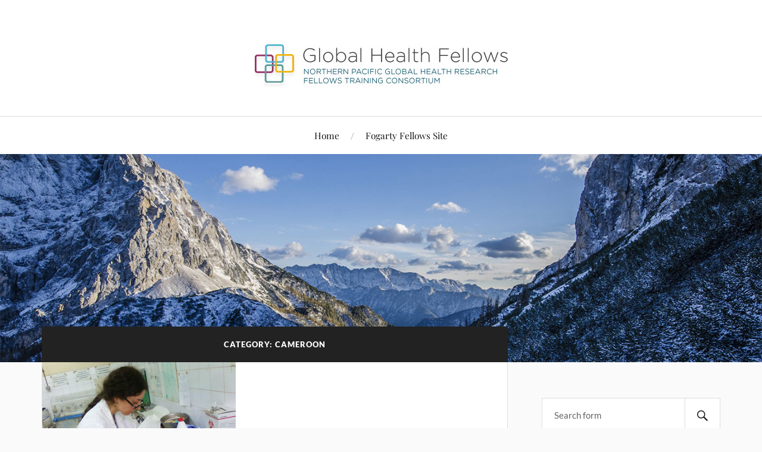

--- FILE ---
content_type: text/html; charset=UTF-8
request_url: http://fogartyfellows.org/news/category/cameroon/
body_size: 22032
content:
<!DOCTYPE html>

<html class="no-js" lang="en-US">

	<head profile="http://gmpg.org/xfn/11">

		<meta http-equiv="Content-Type" content="text/html; charset=UTF-8" />
		<meta name="viewport" content="width=device-width, initial-scale=1.0, maximum-scale=1.0, user-scalable=no" >

		<title>Cameroon &#8211; Fogarty News</title>
<script>document.documentElement.className = document.documentElement.className.replace("no-js","js");</script>
<link rel='dns-prefetch' href='//s.w.org' />
<link rel="alternate" type="application/rss+xml" title="Fogarty News &raquo; Feed" href="http://fogartyfellows.org/news/feed/" />
<link rel="alternate" type="application/rss+xml" title="Fogarty News &raquo; Comments Feed" href="http://fogartyfellows.org/news/comments/feed/" />
<link rel="alternate" type="application/rss+xml" title="Fogarty News &raquo; Cameroon Category Feed" href="http://fogartyfellows.org/news/category/cameroon/feed/" />
		<script type="text/javascript">
			window._wpemojiSettings = {"baseUrl":"https:\/\/s.w.org\/images\/core\/emoji\/12.0.0-1\/72x72\/","ext":".png","svgUrl":"https:\/\/s.w.org\/images\/core\/emoji\/12.0.0-1\/svg\/","svgExt":".svg","source":{"concatemoji":"http:\/\/fogartyfellows.org\/news\/wp-includes\/js\/wp-emoji-release.min.js?ver=5.2.23"}};
			!function(e,a,t){var n,r,o,i=a.createElement("canvas"),p=i.getContext&&i.getContext("2d");function s(e,t){var a=String.fromCharCode;p.clearRect(0,0,i.width,i.height),p.fillText(a.apply(this,e),0,0);e=i.toDataURL();return p.clearRect(0,0,i.width,i.height),p.fillText(a.apply(this,t),0,0),e===i.toDataURL()}function c(e){var t=a.createElement("script");t.src=e,t.defer=t.type="text/javascript",a.getElementsByTagName("head")[0].appendChild(t)}for(o=Array("flag","emoji"),t.supports={everything:!0,everythingExceptFlag:!0},r=0;r<o.length;r++)t.supports[o[r]]=function(e){if(!p||!p.fillText)return!1;switch(p.textBaseline="top",p.font="600 32px Arial",e){case"flag":return s([55356,56826,55356,56819],[55356,56826,8203,55356,56819])?!1:!s([55356,57332,56128,56423,56128,56418,56128,56421,56128,56430,56128,56423,56128,56447],[55356,57332,8203,56128,56423,8203,56128,56418,8203,56128,56421,8203,56128,56430,8203,56128,56423,8203,56128,56447]);case"emoji":return!s([55357,56424,55356,57342,8205,55358,56605,8205,55357,56424,55356,57340],[55357,56424,55356,57342,8203,55358,56605,8203,55357,56424,55356,57340])}return!1}(o[r]),t.supports.everything=t.supports.everything&&t.supports[o[r]],"flag"!==o[r]&&(t.supports.everythingExceptFlag=t.supports.everythingExceptFlag&&t.supports[o[r]]);t.supports.everythingExceptFlag=t.supports.everythingExceptFlag&&!t.supports.flag,t.DOMReady=!1,t.readyCallback=function(){t.DOMReady=!0},t.supports.everything||(n=function(){t.readyCallback()},a.addEventListener?(a.addEventListener("DOMContentLoaded",n,!1),e.addEventListener("load",n,!1)):(e.attachEvent("onload",n),a.attachEvent("onreadystatechange",function(){"complete"===a.readyState&&t.readyCallback()})),(n=t.source||{}).concatemoji?c(n.concatemoji):n.wpemoji&&n.twemoji&&(c(n.twemoji),c(n.wpemoji)))}(window,document,window._wpemojiSettings);
		</script>
		<style type="text/css">
img.wp-smiley,
img.emoji {
	display: inline !important;
	border: none !important;
	box-shadow: none !important;
	height: 1em !important;
	width: 1em !important;
	margin: 0 .07em !important;
	vertical-align: -0.1em !important;
	background: none !important;
	padding: 0 !important;
}
</style>
	<link rel='stylesheet' id='wp-block-library-css'  href='http://fogartyfellows.org/news/wp-includes/css/dist/block-library/style.min.css?ver=5.2.23' type='text/css' media='all' />
<link rel='stylesheet' id='lovecraft_googlefonts-css'  href='http://fogartyfellows.org/news/wp-content/themes/lovecraft/assets/css/fonts.css?ver=5.2.23' type='text/css' media='all' />
<link rel='stylesheet' id='lovecraft_genericons-css'  href='http://fogartyfellows.org/news/wp-content/themes/lovecraft/assets/css/genericons.min.css?ver=5.2.23' type='text/css' media='all' />
<link rel='stylesheet' id='lovecraft_style-css'  href='http://fogartyfellows.org/news/wp-content/themes/lovecraft/style.css?ver=2.1.1' type='text/css' media='all' />
<link rel='stylesheet' id='counterize_stylesheet-css'  href='http://fogartyfellows.org/news/wp-content/plugins/counterize/counterize.css.php?ver=5.2.23' type='text/css' media='all' />
<link rel='stylesheet' id='wp-ui-css'  href='http://fogartyfellows.org/news/wp-content/plugins/wp-ui/css/wp-ui.css?ver=5.2.23' type='text/css' media='all' />
<link rel='stylesheet' id='wpui-light-css'  href='http://fogartyfellows.org/news/wp-content/plugins/wp-ui/css/themes/wpui-light.css?ver=5.2.23' type='text/css' media='all' />
<link rel='stylesheet' id='wp-ui-all-css'  href='http://fogartyfellows.org/news/wp-content/plugins/wp-ui/css/themes/wpui-all.css?ver=5.2.23' type='text/css' media='all' />
<script type='text/javascript' src='http://fogartyfellows.org/news/wp-includes/js/jquery/jquery.js?ver=1.12.4-wp'></script>
<script type='text/javascript' src='http://fogartyfellows.org/news/wp-includes/js/jquery/jquery-migrate.min.js?ver=1.4.1'></script>
<script type='text/javascript' src='http://fogartyfellows.org/news/wp-content/plugins/jQueryFaqManager/faqtoggle.js?ver=5.2.23'></script>
<script type='text/javascript' src='http://fogartyfellows.org/news/wp-content/plugins/cimy-header-image-rotator/js/jquery.cross-slide.min.js?ver=5.2.23'></script>
<script type='text/javascript' src='http://fogartyfellows.org/news/wp-content/plugins/graceful-email-obfuscation/geo-spam-prevention.js?ver=0.1'></script>
<script type='text/javascript' src='http://fogartyfellows.org/news/wp-content/themes/lovecraft/assets/js/doubletaptogo.min.js?ver=1'></script>
<script type='text/javascript' src='http://fogartyfellows.org/news/wp-includes/js/jquery/ui/core.min.js?ver=1.11.4'></script>
<script type='text/javascript' src='http://fogartyfellows.org/news/wp-includes/js/jquery/ui/widget.min.js?ver=1.11.4'></script>
<script type='text/javascript' src='http://fogartyfellows.org/news/wp-includes/js/jquery/ui/tabs.min.js?ver=1.11.4'></script>
<script type='text/javascript' src='http://fogartyfellows.org/news/wp-includes/js/jquery/ui/accordion.min.js?ver=1.11.4'></script>
<script type='text/javascript' src='http://fogartyfellows.org/news/wp-includes/js/jquery/ui/mouse.min.js?ver=1.11.4'></script>
<script type='text/javascript' src='http://fogartyfellows.org/news/wp-includes/js/jquery/ui/resizable.min.js?ver=1.11.4'></script>
<script type='text/javascript' src='http://fogartyfellows.org/news/wp-includes/js/jquery/ui/draggable.min.js?ver=1.11.4'></script>
<script type='text/javascript' src='http://fogartyfellows.org/news/wp-includes/js/jquery/ui/button.min.js?ver=1.11.4'></script>
<script type='text/javascript' src='http://fogartyfellows.org/news/wp-includes/js/jquery/ui/position.min.js?ver=1.11.4'></script>
<script type='text/javascript' src='http://fogartyfellows.org/news/wp-includes/js/jquery/ui/dialog.min.js?ver=1.11.4'></script>
<script type='text/javascript' src='http://fogartyfellows.org/news/wp-includes/js/jquery/ui/sortable.min.js?ver=1.11.4'></script>
<script type='text/javascript' src='http://fogartyfellows.org/news/?wpui-script=before&#038;ver=5.2.23'></script>
<script type='text/javascript'>
/* <![CDATA[ */
var wpUIOpts = {"wpUrl":"http:\/\/fogartyfellows.org\/news","pluginUrl":"http:\/\/fogartyfellows.org\/news\/wp-content\/plugins\/wp-ui\/","enableTabs":"off","enableAccordion":"off","enableSpoilers":"off","enableDialogs":"off","tabsEffect":"none","effectSpeed":"","accordEffect":"none","alwaysRotate":"disable","tabsEvent":"click","collapsibleTabs":"off","accordEvent":"click","singleLineTabs":"off","accordAutoHeight":"off","accordCollapsible":"off","accordEasing":"false","mouseWheelTabs":"false","bottomNav":"off","tabPrevText":"","tabNextText":"","spoilerShowText":"","spoilerHideText":"","cookies":"off","hashChange":"off","docWriteFix":"off","linking_history":"off","misc_options":""};
/* ]]> */
</script>
<script type='text/javascript' src='http://fogartyfellows.org/news/wp-content/plugins/wp-ui/js/wp-ui.js?ver=0.8.8'></script>
<script type='text/javascript' src='http://fogartyfellows.org/news/wp-content/plugins/counterize/counterize.js.php?ver=5.2.23'></script>
<link rel='https://api.w.org/' href='http://fogartyfellows.org/news/wp-json/' />
<link rel="EditURI" type="application/rsd+xml" title="RSD" href="http://fogartyfellows.org/news/xmlrpc.php?rsd" />
<link rel="wlwmanifest" type="application/wlwmanifest+xml" href="http://fogartyfellows.org/news/wp-includes/wlwmanifest.xml" /> 
<meta name="generator" content="WordPress 5.2.23" />
<!-- Customizer CSS --><style type="text/css">a { color:#367c9c; }.blog-title a:hover { color:#367c9c; }.main-menu li:hover > a, .main-menu li.focus > a { color:#367c9c; }.main-menu > .menu-item-has-children > a:after { border-top-color:#367c9c; }blockquote:after { color:#367c9c; }button:hover, .button:hover, .faux-button:hover, .wp-block-button__link:hover, :root .wp-block-file__button:hover, input[type="button"]:hover, input[type="reset"]:hover, input[type="submit"]:hover { background-color:#367c9c; }.is-style-outline .wp-block-button__link:hover, .wp-block-button__link.is-style-outline:hover { color:#367c9c; }:root .has-accent-color { color:#367c9c; }:root .has-accent-background-color { background-color:#367c9c; }.post-tags a:hover { background-color:#367c9c; }.post-tags a:hover:before { border-right-color:#367c9c; }.post-content .page-links a:hover { background-color:#367c9c; }.post-navigation h4 a:hover { color:#367c9c; }.comments-title-link a { color:#367c9c; }.comments .pingbacks li a:hover { color:#367c9c; }.comment-header h4 a:hover { color:#367c9c; }.bypostauthor .comment-author-icon { background-color:#367c9c; }.form-submit #submit:hover { background-color:#367c9c; }.comments-nav a:hover { color:#367c9c; }.pingbacks-title { border-bottom-color:#367c9c; }.archive-navigation a:hover { color:#367c9c; }.widget-title { border-bottom-color:#367c9c; }.widget-content .textwidget a:hover { color:#367c9c; }.widget_archive li a:hover { color:#367c9c; }.widget_categories li a:hover { color:#367c9c; }.widget_meta li a:hover { color:#367c9c; }.widget_nav_menu li a:hover { color:#367c9c; }.widget_rss .widget-content ul a.rsswidget:hover { color:#367c9c; }#wp-calendar thead th { color:#367c9c; }#wp-calendar tfoot a:hover { color:#367c9c; }.widget .tagcloud a:hover { background-color:#367c9c; }.widget .tagcloud a:hover:before { border-right-color:#367c9c; }.footer .widget .tagcloud a:hover { background-color:#367c9c; }.footer .widget .tagcloud a:hover:before { border-right-color:#367c9c; }.credits .sep { color:#367c9c; }.credits a:hover { color:#367c9c; }.nav-toggle.active .bar { background-color:#367c9c; }.search-toggle.active .genericon { color:#367c9c; }.mobile-menu .current-menu-item:before { color:#367c9c; }.mobile-menu .current_page_item:before { color:#367c9c; }</style><!--/Customizer CSS-->
<style type="text/css"></style>

<style type="text/css">
.synved-social-resolution-single {
display: inline-block;
}
.synved-social-resolution-normal {
display: inline-block;
}
.synved-social-resolution-hidef {
display: none;
}

@media only screen and (min--moz-device-pixel-ratio: 2),
only screen and (-o-min-device-pixel-ratio: 2/1),
only screen and (-webkit-min-device-pixel-ratio: 2),
only screen and (min-device-pixel-ratio: 2),
only screen and (min-resolution: 2dppx),
only screen and (min-resolution: 192dpi) {
	.synved-social-resolution-normal {
	display: none;
	}
	.synved-social-resolution-hidef {
	display: inline-block;
	}
}
</style>
<link rel="icon" href="http://fogartyfellows.org/news/wp-content/uploads/sites/2/2016/07/GHF-Logo-Image.png" sizes="32x32" />
<link rel="icon" href="http://fogartyfellows.org/news/wp-content/uploads/sites/2/2016/07/GHF-Logo-Image.png" sizes="192x192" />
<link rel="apple-touch-icon-precomposed" href="http://fogartyfellows.org/news/wp-content/uploads/sites/2/2016/07/GHF-Logo-Image.png" />
<meta name="msapplication-TileImage" content="http://fogartyfellows.org/news/wp-content/uploads/sites/2/2016/07/GHF-Logo-Image.png" />

	</head>

	<body class="archive category category-cameroon category-17">

		
		<a class="skip-link button" href="#site-content">Skip to the content</a>

		<header class="header-wrapper">

			<div class="header section bg-white small-padding">

				<div class="section-inner group">

					
						<div class="blog-title">
							<a class="logo" href="http://fogartyfellows.org/news/" rel="home">
								<img src="http://fogartyfellows.org/news/wp-content/uploads/sites/2/2014/12/logo.jpg">
								<span class="screen-reader-text">Fogarty News</span>
							</a>
						</div>
			
					
				</div><!-- .section-inner -->

			</div><!-- .header -->

			<div class="toggles group">

				<button type="button" class="nav-toggle toggle">
					<div class="bar"></div>
					<div class="bar"></div>
					<div class="bar"></div>
					<span class="screen-reader-text">Toggle the mobile menu</span>
				</button>

				<button type="button" class="search-toggle toggle">
					<div class="genericon genericon-search"></div>
					<span class="screen-reader-text">Toggle the search field</span>
				</button>

			</div><!-- .toggles -->

		</header><!-- .header-wrapper -->

		<div class="navigation bg-white no-padding">

			<div class="section-inner group">

				<ul class="mobile-menu">

					<li id="menu-item-45" class="menu-item menu-item-type-custom menu-item-object-custom menu-item-45"><a href="http://www.fogartyfellows.org/news">Home</a></li>
<li id="menu-item-46" class="menu-item menu-item-type-custom menu-item-object-custom menu-item-46"><a href="http://fogartyfellows.org/">Fogarty Fellows Site</a></li>

				</ul>

				<div class="mobile-search">
					
<form method="get" class="search-form" id="search-form-697044979c157" action="http://fogartyfellows.org/news/">
	<input type="search" class="search-field" placeholder="Search form" name="s" id="s-697044979c159" />
	<button type="submit" class="search-button"><div class="genericon genericon-search"></div><span class="screen-reader-text">Search</span></button>
</form>
				</div><!-- .mobile-search -->

				<ul class="main-menu">

					<li class="menu-item menu-item-type-custom menu-item-object-custom menu-item-45"><a href="http://www.fogartyfellows.org/news">Home</a></li>
<li class="menu-item menu-item-type-custom menu-item-object-custom menu-item-46"><a href="http://fogartyfellows.org/">Fogarty Fellows Site</a></li>

				</ul><!-- .main-menu -->

			</div><!-- .section-inner -->

		</div><!-- .navigation -->

		
			<figure class="header-image bg-image" style="background-image: url( http://fogartyfellows.org/news/wp-content/themes/lovecraft/assets/images/header.jpg );">
				<img src="http://fogartyfellows.org/news/wp-content/themes/lovecraft/assets/images/header.jpg" alt="Fogarty News" />
			</figure>

		
		<main id="site-content">
<div class="wrapper section">

	<div class="section-inner group">

		<div class="content">

			
				<div class="archive-header">

					<h1 class="archive-title">

						Category: Cameroon
						
					</h1>

					
				</div><!-- .archive-header -->

			
			
				<div class="posts" id="posts">

					<div id="post-157" class="post post-157 type-post status-publish format-standard has-post-thumbnail hentry category-cameroon category-trainee-profile">

	
	
		<figure class="post-image">
			<a href="http://fogartyfellows.org/news/2015/06/profile-anna-babkhanyan/">
				<img width="325" height="223" src="http://fogartyfellows.org/news/wp-content/uploads/sites/2/2015/06/anna-babakhanyan-in-lab.jpg" class="attachment-post-image size-post-image wp-post-image" alt="" srcset="http://fogartyfellows.org/news/wp-content/uploads/sites/2/2015/06/anna-babakhanyan-in-lab.jpg 325w, http://fogartyfellows.org/news/wp-content/uploads/sites/2/2015/06/anna-babakhanyan-in-lab-300x206.jpg 300w" sizes="(max-width: 325px) 100vw, 325px" />			</a><!-- .featured-media -->
		</figure><!-- .post-image -->

	
	<div class="post-inner">

		
			<div class="post-header">

				
					<h2 class="post-title"><a href="http://fogartyfellows.org/news/2015/06/profile-anna-babkhanyan/">Profile: Anna Babkhanyan</a></h2>

							
		<div class="post-meta">

			<p class="post-author"><span>By </span><a href="http://fogartyfellows.org/news/author/fogrty/" title="Posts by FoG@rtY" rel="author">FoG@rtY</a></p>

			<p class="post-date"><span>On </span><a href="http://fogartyfellows.org/news/2015/06/profile-anna-babkhanyan/">June 11, 2015</a></p>

							<p class="post-categories"><span>In </span><a href="http://fogartyfellows.org/news/category/cameroon/" rel="category tag">Cameroon</a>, <a href="http://fogartyfellows.org/news/category/trainee-profile/" rel="category tag">Trainee Profile</a></p>
			
			
		</div><!-- .post-meta -->

		
			</div><!-- .post-header -->

		
		
			<div class="post-content entry-content">
				<p>Alumna Anna Babkhanyan speaks about her research on the vertical transmission of malarial antigens, how her Fogarty Fellowship impacted her, and her on-going research in Cameroon in an article published <a href="http://www.fic.nih.gov/News/GlobalHealthMatters/may-june-2015/Pages/hiv-mother-child-transmission-cameroon.aspx">Global Health Matters</a>. </p>
			</div>

			
	</div><!-- .post-inner -->

</div><!-- .post -->

				</div><!-- .posts -->

				
			
		</div><!-- .content -->

		<aside class="sidebar">

	<div id="search-4" class="widget widget_search"><div class="widget-content">
<form method="get" class="search-form" id="search-form-69704497add05" action="http://fogartyfellows.org/news/">
	<input type="search" class="search-field" placeholder="Search form" name="s" id="s-69704497add07" />
	<button type="submit" class="search-button"><div class="genericon genericon-search"></div><span class="screen-reader-text">Search</span></button>
</form>
</div></div><div id="categories-4" class="widget widget_categories"><div class="widget-content"><h3 class="widget-title">Categories</h3>		<ul>
				<li class="cat-item cat-item-17 current-cat"><a href="http://fogartyfellows.org/news/category/cameroon/">Cameroon</a> (1)
</li>
	<li class="cat-item cat-item-2"><a href="http://fogartyfellows.org/news/category/competency-discussion/">Competency Discussion</a> (2)
</li>
	<li class="cat-item cat-item-16"><a href="http://fogartyfellows.org/news/category/ghana/">Ghana</a> (4)
</li>
	<li class="cat-item cat-item-13"><a href="http://fogartyfellows.org/news/category/kenya/">Kenya</a> (4)
</li>
	<li class="cat-item cat-item-12"><a href="http://fogartyfellows.org/news/category/mentors/">Mentors</a> (9)
</li>
	<li class="cat-item cat-item-10"><a href="http://fogartyfellows.org/news/category/npgh-fogarty-newsletter/">NPGH Fogarty Newsletter</a> (8)
</li>
	<li class="cat-item cat-item-11"><a href="http://fogartyfellows.org/news/category/peru/">Peru</a> (9)
</li>
	<li class="cat-item cat-item-20"><a href="http://fogartyfellows.org/news/category/publications/">Publications</a> (7)
</li>
	<li class="cat-item cat-item-14"><a href="http://fogartyfellows.org/news/category/research-spotlight/">Research Spotlight</a> (2)
</li>
	<li class="cat-item cat-item-7"><a href="http://fogartyfellows.org/news/category/trainee-profile/">Trainee Profile</a> (10)
</li>
	<li class="cat-item cat-item-19"><a href="http://fogartyfellows.org/news/category/uganda/">Uganda</a> (6)
</li>
	<li class="cat-item cat-item-1"><a href="http://fogartyfellows.org/news/category/uncategorized/">Uncategorized</a> (7)
</li>
		</ul>
			</div></div><div id="archives-4" class="widget widget_archive"><div class="widget-content"><h3 class="widget-title">Archives</h3>		<ul>
				<li><a href='http://fogartyfellows.org/news/2016/10/'>October 2016</a></li>
	<li><a href='http://fogartyfellows.org/news/2016/05/'>May 2016</a></li>
	<li><a href='http://fogartyfellows.org/news/2016/02/'>February 2016</a></li>
	<li><a href='http://fogartyfellows.org/news/2016/01/'>January 2016</a></li>
	<li><a href='http://fogartyfellows.org/news/2015/12/'>December 2015</a></li>
	<li><a href='http://fogartyfellows.org/news/2015/11/'>November 2015</a></li>
	<li><a href='http://fogartyfellows.org/news/2015/10/'>October 2015</a></li>
	<li><a href='http://fogartyfellows.org/news/2015/07/'>July 2015</a></li>
	<li><a href='http://fogartyfellows.org/news/2015/06/'>June 2015</a></li>
	<li><a href='http://fogartyfellows.org/news/2015/05/'>May 2015</a></li>
	<li><a href='http://fogartyfellows.org/news/2015/04/'>April 2015</a></li>
	<li><a href='http://fogartyfellows.org/news/2015/03/'>March 2015</a></li>
	<li><a href='http://fogartyfellows.org/news/2015/01/'>January 2015</a></li>
	<li><a href='http://fogartyfellows.org/news/2014/12/'>December 2014</a></li>
	<li><a href='http://fogartyfellows.org/news/2014/11/'>November 2014</a></li>
	<li><a href='http://fogartyfellows.org/news/2014/10/'>October 2014</a></li>
	<li><a href='http://fogartyfellows.org/news/2014/09/'>September 2014</a></li>
	<li><a href='http://fogartyfellows.org/news/2014/08/'>August 2014</a></li>
	<li><a href='http://fogartyfellows.org/news/2014/07/'>July 2014</a></li>
		</ul>
			</div></div>
</aside><!-- .sidebar -->

	</div><!-- .section-inner -->

</div><!-- .wrapper -->

		</main><!-- #site-content -->

		
		<div class="credits section bg-dark">

			<div class="credits-inner section-inner">

				<p class="powered-by">Powered by <a href="https://www.wordpress.org">WordPress</a> <span class="sep">&amp;</span> <span class="theme-by">Theme by <a href="https://andersnoren.se">Anders Nor&eacute;n</a></span></p>

			</div><!-- .section-inner -->

		</div><!-- .credits.section -->

		<script type='text/javascript' src='http://fogartyfellows.org/news/wp-content/themes/lovecraft/assets/js/global.js?ver=2.1.1'></script>
<script type='text/javascript' src='http://fogartyfellows.org/news/wp-includes/js/wp-embed.min.js?ver=5.2.23'></script>

	</body>
</html>


--- FILE ---
content_type: application/x-javascript
request_url: http://fogartyfellows.org/news/wp-includes/js/jquery/ui/accordion.min.js?ver=1.11.4
body_size: 2670
content:
/*!
 * jQuery UI Accordion 1.11.4
 * http://jqueryui.com
 *
 * Copyright jQuery Foundation and other contributors
 * Released under the MIT license.
 * http://jquery.org/license
 *
 * http://api.jqueryui.com/accordion/
 */
!function(e){"function"==typeof define&&define.amd?define(["jquery","./core","./widget"],e):e(jQuery)}(function(h){return h.widget("ui.accordion",{version:"1.11.4",options:{active:0,animate:{},collapsible:!1,event:"click",header:"> li > :first-child,> :not(li):even",heightStyle:"auto",icons:{activeHeader:"ui-icon-triangle-1-s",header:"ui-icon-triangle-1-e"},activate:null,beforeActivate:null},hideProps:{borderTopWidth:"hide",borderBottomWidth:"hide",paddingTop:"hide",paddingBottom:"hide",height:"hide"},showProps:{borderTopWidth:"show",borderBottomWidth:"show",paddingTop:"show",paddingBottom:"show",height:"show"},_create:function(){var e=this.options;this.prevShow=this.prevHide=h(),this.element.addClass("ui-accordion ui-widget ui-helper-reset").attr("role","tablist"),e.collapsible||!1!==e.active&&null!=e.active||(e.active=0),this._processPanels(),e.active<0&&(e.active+=this.headers.length),this._refresh()},_getCreateEventData:function(){return{header:this.active,panel:this.active.length?this.active.next():h()}},_createIcons:function(){var e=this.options.icons;e&&(h("<span>").addClass("ui-accordion-header-icon ui-icon "+e.header).prependTo(this.headers),this.active.children(".ui-accordion-header-icon").removeClass(e.header).addClass(e.activeHeader),this.headers.addClass("ui-accordion-icons"))},_destroyIcons:function(){this.headers.removeClass("ui-accordion-icons").children(".ui-accordion-header-icon").remove()},_destroy:function(){var e;this.element.removeClass("ui-accordion ui-widget ui-helper-reset").removeAttr("role"),this.headers.removeClass("ui-accordion-header ui-accordion-header-active ui-state-default ui-corner-all ui-state-active ui-state-disabled ui-corner-top").removeAttr("role").removeAttr("aria-expanded").removeAttr("aria-selected").removeAttr("aria-controls").removeAttr("tabIndex").removeUniqueId(),this._destroyIcons(),e=this.headers.next().removeClass("ui-helper-reset ui-widget-content ui-corner-bottom ui-accordion-content ui-accordion-content-active ui-state-disabled").css("display","").removeAttr("role").removeAttr("aria-hidden").removeAttr("aria-labelledby").removeUniqueId(),"content"!==this.options.heightStyle&&e.css("height","")},_setOption:function(e,t){"active"!==e?("event"===e&&(this.options.event&&this._off(this.headers,this.options.event),this._setupEvents(t)),this._super(e,t),"collapsible"!==e||t||!1!==this.options.active||this._activate(0),"icons"===e&&(this._destroyIcons(),t&&this._createIcons()),"disabled"===e&&(this.element.toggleClass("ui-state-disabled",!!t).attr("aria-disabled",t),this.headers.add(this.headers.next()).toggleClass("ui-state-disabled",!!t))):this._activate(t)},_keydown:function(e){if(!e.altKey&&!e.ctrlKey){var t=h.ui.keyCode,i=this.headers.length,a=this.headers.index(e.target),s=!1;switch(e.keyCode){case t.RIGHT:case t.DOWN:s=this.headers[(a+1)%i];break;case t.LEFT:case t.UP:s=this.headers[(a-1+i)%i];break;case t.SPACE:case t.ENTER:this._eventHandler(e);break;case t.HOME:s=this.headers[0];break;case t.END:s=this.headers[i-1]}s&&(h(e.target).attr("tabIndex",-1),h(s).attr("tabIndex",0),s.focus(),e.preventDefault())}},_panelKeyDown:function(e){e.keyCode===h.ui.keyCode.UP&&e.ctrlKey&&h(e.currentTarget).prev().focus()},refresh:function(){var e=this.options;this._processPanels(),!1===e.active&&!0===e.collapsible||!this.headers.length?(e.active=!1,this.active=h()):!1===e.active?this._activate(0):this.active.length&&!h.contains(this.element[0],this.active[0])?this.headers.length===this.headers.find(".ui-state-disabled").length?(e.active=!1,this.active=h()):this._activate(Math.max(0,e.active-1)):e.active=this.headers.index(this.active),this._destroyIcons(),this._refresh()},_processPanels:function(){var e=this.headers,t=this.panels;this.headers=this.element.find(this.options.header).addClass("ui-accordion-header ui-state-default ui-corner-all"),this.panels=this.headers.next().addClass("ui-accordion-content ui-helper-reset ui-widget-content ui-corner-bottom").filter(":not(.ui-accordion-content-active)").hide(),t&&(this._off(e.not(this.headers)),this._off(t.not(this.panels)))},_refresh:function(){var i,e=this.options,t=e.heightStyle,a=this.element.parent();this.active=this._findActive(e.active).addClass("ui-accordion-header-active ui-state-active ui-corner-top").removeClass("ui-corner-all"),this.active.next().addClass("ui-accordion-content-active").show(),this.headers.attr("role","tab").each(function(){var e=h(this),t=e.uniqueId().attr("id"),i=e.next(),a=i.uniqueId().attr("id");e.attr("aria-controls",a),i.attr("aria-labelledby",t)}).next().attr("role","tabpanel"),this.headers.not(this.active).attr({"aria-selected":"false","aria-expanded":"false",tabIndex:-1}).next().attr({"aria-hidden":"true"}).hide(),this.active.length?this.active.attr({"aria-selected":"true","aria-expanded":"true",tabIndex:0}).next().attr({"aria-hidden":"false"}):this.headers.eq(0).attr("tabIndex",0),this._createIcons(),this._setupEvents(e.event),"fill"===t?(i=a.height(),this.element.siblings(":visible").each(function(){var e=h(this),t=e.css("position");"absolute"!==t&&"fixed"!==t&&(i-=e.outerHeight(!0))}),this.headers.each(function(){i-=h(this).outerHeight(!0)}),this.headers.next().each(function(){h(this).height(Math.max(0,i-h(this).innerHeight()+h(this).height()))}).css("overflow","auto")):"auto"===t&&(i=0,this.headers.next().each(function(){i=Math.max(i,h(this).css("height","").height())}).height(i))},_activate:function(e){e=this._findActive(e)[0];e!==this.active[0]&&(e=e||this.active[0],this._eventHandler({target:e,currentTarget:e,preventDefault:h.noop}))},_findActive:function(e){return"number"==typeof e?this.headers.eq(e):h()},_setupEvents:function(e){var i={keydown:"_keydown"};e&&h.each(e.split(" "),function(e,t){i[t]="_eventHandler"}),this._off(this.headers.add(this.headers.next())),this._on(this.headers,i),this._on(this.headers.next(),{keydown:"_panelKeyDown"}),this._hoverable(this.headers),this._focusable(this.headers)},_eventHandler:function(e){var t=this.options,i=this.active,a=h(e.currentTarget),s=a[0]===i[0],n=s&&t.collapsible,r=n?h():a.next(),o=i.next(),r={oldHeader:i,oldPanel:o,newHeader:n?h():a,newPanel:r};e.preventDefault(),s&&!t.collapsible||!1===this._trigger("beforeActivate",e,r)||(t.active=!n&&this.headers.index(a),this.active=s?h():a,this._toggle(r),i.removeClass("ui-accordion-header-active ui-state-active"),t.icons&&i.children(".ui-accordion-header-icon").removeClass(t.icons.activeHeader).addClass(t.icons.header),s||(a.removeClass("ui-corner-all").addClass("ui-accordion-header-active ui-state-active ui-corner-top"),t.icons&&a.children(".ui-accordion-header-icon").removeClass(t.icons.header).addClass(t.icons.activeHeader),a.next().addClass("ui-accordion-content-active")))},_toggle:function(e){var t=e.newPanel,i=this.prevShow.length?this.prevShow:e.oldPanel;this.prevShow.add(this.prevHide).stop(!0,!0),this.prevShow=t,this.prevHide=i,this.options.animate?this._animate(t,i,e):(i.hide(),t.show(),this._toggleComplete(e)),i.attr({"aria-hidden":"true"}),i.prev().attr({"aria-selected":"false","aria-expanded":"false"}),t.length&&i.length?i.prev().attr({tabIndex:-1,"aria-expanded":"false"}):t.length&&this.headers.filter(function(){return 0===parseInt(h(this).attr("tabIndex"),10)}).attr("tabIndex",-1),t.attr("aria-hidden","false").prev().attr({"aria-selected":"true","aria-expanded":"true",tabIndex:0})},_animate:function(e,i,t){var a,s,n,r=this,o=0,h=e.css("box-sizing"),d=e.length&&(!i.length||e.index()<i.index()),c=this.options.animate||{},l=d&&c.down||c,d=function(){r._toggleComplete(t)};return s=(s="string"==typeof l?l:s)||l.easing||c.easing,n=(n="number"==typeof l?l:n)||l.duration||c.duration,i.length?e.length?(a=e.show().outerHeight(),i.animate(this.hideProps,{duration:n,easing:s,step:function(e,t){t.now=Math.round(e)}}),void e.hide().animate(this.showProps,{duration:n,easing:s,complete:d,step:function(e,t){t.now=Math.round(e),"height"!==t.prop?"content-box"===h&&(o+=t.now):"content"!==r.options.heightStyle&&(t.now=Math.round(a-i.outerHeight()-o),o=0)}})):i.animate(this.hideProps,n,s,d):e.animate(this.showProps,n,s,d)},_toggleComplete:function(e){var t=e.oldPanel;t.removeClass("ui-accordion-content-active").prev().removeClass("ui-corner-top").addClass("ui-corner-all"),t.length&&(t.parent()[0].className=t.parent()[0].className),this._trigger("activate",null,e)}})});

--- FILE ---
content_type: application/x-javascript
request_url: http://fogartyfellows.org/news/wp-content/plugins/jQueryFaqManager/faqtoggle.js?ver=5.2.23
body_size: 203
content:
jQuery.noConflict();
jQuery(document).ready(function(){
	var number=0;
	jQuery("div.a").hide();
	jQuery("div.qa").click(function(){
		jQuery(jQuery(this).children()[1]).slideToggle("slow");
	});
	jQuery( "div.q" ).each(function( index ) {
  		jQuery(this).prepend((index+1) + ". ");
	});
});